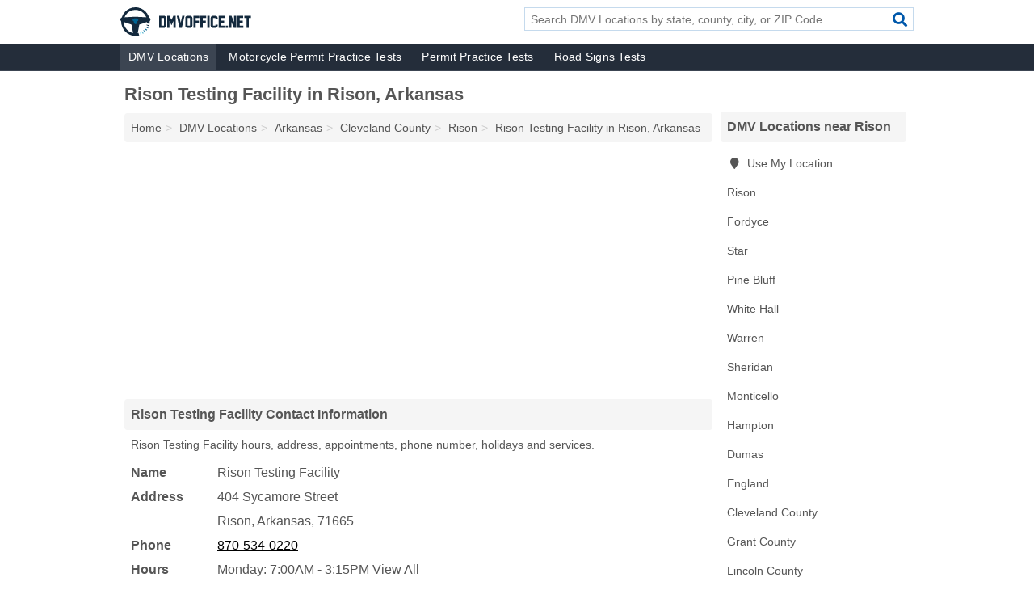

--- FILE ---
content_type: text/html; charset=utf-8
request_url: https://www.dmvoffice.net/rison-testing-facility-in-rison-ar-71665/
body_size: 4286
content:
<!DOCTYPE html>
<html lang="en">
  <head>
    <meta charset="utf-8">
    <meta http-equiv="Content-Type" content="text/html; charset=UTF-8">
    <meta name="viewport" content="width=device-width, initial-scale=1">
    <title>Rison Testing Facility Hours & Appointments</title>
    <link rel="canonical" href="https://www.dmvoffice.net/rison-testing-facility-in-rison-ar-71665/">
    <meta property="og:type" content="website">
    <meta property="og:title" content="Rison Testing Facility Hours & Appointments">
    <meta name="description" content="Rison Testing Facility hours, address, appointments, phone number, holidays and services. ">
    <meta property="og:description" content="Rison Testing Facility hours, address, appointments, phone number, holidays and services. ">
    <meta property="og:url" content="https://www.dmvoffice.net/rison-testing-facility-in-rison-ar-71665/">
    <link rel="preconnect" href="//pagead2.googlesyndication.com" crossorigin>
    <link rel="preconnect" href="//www.google-analytics.com" crossorigin>
    <link rel="preconnect" href="https://googleads.g.doubleclick.net" crossorigin>
    <meta name="robots" content="index,follow">
    <meta name="msvalidate.01" content="B56B00EF5C90137DC430BCD46060CC08">
<link rel="apple-touch-icon" sizes="180x180" href="/template/i/favicons/apple-touch-icon.png">
<link rel="icon" type="image/png" sizes="32x32" href="/template/i/favicons/favicon-32x32.png">
<link rel="icon" type="image/png" sizes="16x16" href="/template/i/favicons/favicon-16x16.png">
<link rel="manifest" href="/template/i/favicons/site.webmanifest">
<link rel="mask-icon" href="/template/i/favicons/safari-pinned-tab.svg" color="#5bbad5">
<link rel="shortcut icon" href="/template/i/favicons/favicon.ico">
<meta name="msapplication-TileColor" content="#da532c">
<meta name="msapplication-config" content="/template/i/favicons/browserconfig.xml">
<meta name="theme-color" content="#ffffff">
    <link rel="stylesheet" href="/template/style.min.css?002538f9901a7cf231d6242587f3a977e2185cea">
    <script src="/template/ui.min?5860f94a25ba5a760c28241cf5a3357c2da883b2" defer></script>
    <!-- HTML5 shim and Respond.js for IE8 support of HTML5 elements and media queries -->
    <!--[if lt IE 9]>
      <script src="https://oss.maxcdn.com/html5shiv/3.7.3/html5shiv.min.js"></script>
      <script src="https://oss.maxcdn.com/respond/1.4.2/respond.min.js"></script>
    <![endif]-->
  </head>
  <body data-spy="scroll" data-target="#nav-scrollspy" data-offset="0" style="position:relative;" class="pt-listing">
<nav class="navbar navbar-fixed-top hide-on-scroll">
  <div class="container columns-2 sections-9">
    <div class="row">
      <div class="n-toggle collapsed weescreen" data-toggle="collapse" data-target="#navbar, #navbar-search" aria-expanded="false" aria-controls="navbar">
        <i class="fa fa-bars fa-2x"></i>
      </div>
            <div class="navbar-logo">
        <a href="/" title="DMV Office"><img src="/template/i/logo-head" alt="DMV Office"></a>
              <br class="sr-only">
      </div>
      <div class="col-sm-6 collapse n-search" id="navbar-search">
       <form action="/search/" method="get">
        <div class="input-container">
         <input name="q" placeholder="Search DMV Locations by state, county, city, or ZIP Code" type="text">
         <button type="submit" class="fa fa-search"></button>
        </div>
       </form>
      </div>
    </div>
  </div>
  <div class="navbar-menu collapse navbar-collapse" id="navbar">
    <div class="container columns-2 sections-9">
      <div class="row">
               <ul class="nav navbar-nav">
          <li class="active"><a class="" href="/dmvs/" title="DMV Near Me">DMV Locations</a></li>
<li class=""><a class="" href="/motorcycle-permit-practice-test/" title="DMV Motorcycle Permit Tests">Motorcycle Permit Practice Tests</a></li>
<li class=""><a class="" href="/permit-practice-test/" title="DMV Driving Tests">Permit Practice Tests</a></li>
<li class=""><a class="" href="/road-signs-test/" title="DMV Road Signs Tests">Road Signs Tests</a></li>
        </ul>
             </div>
    </div>
  </div>
</nav>
<div class="container columns columns-2 sections-9">
  <div class="row">
    <div class="col-md-7">
      <h1>Rison Testing Facility in Rison, Arkansas</h1>
<ol class="box-breadcrumbs breadcrumb" itemscope itemtype="https://schema.org/BreadcrumbList">
<li><a href="/" title="DMV Office">Home</a></li><li itemprop="itemListElement" itemscope itemtype="https://schema.org/ListItem"><a href="/dmvs/" itemprop="item" title="DMV Near Me"><span itemprop="name">DMV Locations</span></a><meta itemprop="position" content="1"/></li><li itemprop="itemListElement" itemscope itemtype="https://schema.org/ListItem"><a href="/dmvs-in-arkansas/" itemprop="item" title="Arkansas DMV"><span itemprop="name">Arkansas</span></a><meta itemprop="position" content="2"/></li><li itemprop="itemListElement" itemscope itemtype="https://schema.org/ListItem"><a href="/dmvs-in-cleveland-county-ar/" itemprop="item" title="Cleveland County, Arkansas DMV"><span itemprop="name">Cleveland County</span></a><meta itemprop="position" content="3"/></li><li itemprop="itemListElement" itemscope itemtype="https://schema.org/ListItem"><a href="/dmvs-in-rison-ar/" itemprop="item" title="Rison, Arkansas DMV"><span itemprop="name">Rison</span></a><meta itemprop="position" content="4"/></li><li itemprop="itemListElement" itemscope itemtype="https://schema.org/ListItem"><a href="/rison-testing-facility-in-rison-ar-71665/" itemprop="item" title="Rison Testing Facility in Rison, Arkansas"><span itemprop="name">Rison Testing Facility in Rison, Arkansas</span></a><meta itemprop="position" content="5"/></li>
</ol>                  <div class="advert advert-display xs s m">
        <ins class="adsbygoogle" data-ad-client="ca-pub-4723837653436501" data-ad-slot="5088644190" data-ad-format="auto" data-full-width-responsive="true"></ins>
      </div>
      <h2 class="h2 list-group-heading">Rison Testing Facility Contact Information</h2>
<p class="pad">Rison Testing Facility hours, address, appointments, phone number, holidays and services.</p>
      <script type="application/ld+json" id="listing">
{
  "@context": "https://schema.org",
  "@type": "LocalBusiness",
  "name": "Rison Testing Facility",
  "description": "Rison Testing Facility is a DMV at 404 Sycamore Street in Rison, Arkansas.",
  "image": "https://www.dmvoffice.net/template/i/logo",
  "address": {
    "@type": "PostalAddress",
    "streetAddress": "404 Sycamore Street",
    "addressLocality": "Rison",
    "addressRegion": "AR",
    "postalCode": "71665",
    "addressCountry": "US"
  },
  "geo": {
    "@type": "GeoCoordinates",
    "latitude": 33.95814,
    "longitude": -92.18877  },
  "telephone": "+18705340220"
}
</script>

      
<dl class="dl-horizontal LocalBusiness"  data-type="DMV" data-id="56785bb31126f40a10e7a5b5" data-lat="33.9581405" data-lng="-92.1887737" data-address-place-id="ChIJqwgh14BtLYYR3CkZFUzPhho" data-geomode="address" id="details">
  <dt>Name</dt>
  <dd class="name">Rison Testing Facility</dd>
  <dt>Address</dt>
  <dd class="address">
    <span class="streetAddress">404 Sycamore Street</span><br>
    <span class="addressLocality">Rison</span>,
    <span class="addressRegion">Arkansas</span>,
    <span class="postalCode">71665</span>
  </dd>
      <dt>Phone</dt>
    <dd class="telephone"><a href="tel:+1-870-534-0220">870-534-0220</a></dd>
          <dt>Hours</dt>
    <dd class="hours"><span class="monday">Monday: 7:00AM - 3:15PM View All</span></dd>
          <dt>Services</dt>
    <dd>License Written Test, License Road Test, CDL Written Test, CDL Driving Test</dd>
    </dl>

                  
      <div class="advert advert-display xs s m">
        <ins class="adsbygoogle" data-ad-client="ca-pub-4723837653436501" data-ad-slot="2135177793" data-ad-format="auto" data-full-width-responsive="true"></ins>
      </div>
      
                   <h2 class="h2 list-group-heading" id="geography">Map of Rison Testing Facility in Rison, Arkansas</h2>
<p class="pad">
  View map of Rison Testing Facility, and  <a class="nlc" href="https://www.google.com/maps/dir/?api=1&destination=Rison+Testing+Facility%2C+404+Sycamore+Street%2C+Rison%2C+Arkansas%2C+71665" rel="noopener" target="_blank">get driving directions from your location</a>
  .</p>
<iframe id="map" class="single" data-src="https://www.google.com/maps/embed/v1/place?key=AIzaSyD-nDulb3AINicXq9Pv_vB936D5cVSfKFk&q=Rison+Testing+Facility%2C+404+Sycamore+Street%2C+Rison%2C+Arkansas%2C+71665&center=33.9581405,-92.1887737&zoom=16" frameborder="0" allowfullscreen></iframe>
<br class="sr-only">
            
            
      <h2 class="h2 list-group-heading" id="nearby">DMV Locations Nearby</h2>
<p class="pad">Find 12 DMV Locations within 26.9 miles of Rison Testing Facility.</p><ul class="bare">
 <li><a href="/rison-motor-vehicles-office-in-rison-ar-71665/" title="Rison Motor Vehicles Office in Rison, Arkansas" class="nlc">Rison Motor Vehicles Office</a> <span class="littler">(Rison, AR - 0.2 miles)</span></li>
 <li><a href="/fordyce-testing-facility-in-fordyce-ar-71742/" title="Fordyce Testing Facility in Fordyce, Arkansas" class="nlc">Fordyce Testing Facility</a> <span class="littler">(Fordyce, AR - 16.3 miles)</span></li>
 <li><a href="/fordyce-revenue-office-in-fordyce-ar-71742/" title="Fordyce Revenue Office in Fordyce, Arkansas" class="nlc">Fordyce Revenue Office</a> <span class="littler">(Fordyce, AR - 16.3 miles)</span></li>
 <li><a href="/star-city-testing-facility-in-star-ar-71667/" title="Star City Testing Facility in Star, Arkansas" class="nlc">Star City Testing Facility</a> <span class="littler">(Star, AR - 19.7 miles)</span></li>
 <li><a href="/pine-bluff-motor-vehicles-office-in-pine-bluff-ar-71603/" title="Pine Bluff Motor Vehicles Office in Pine Bluff, Arkansas" class="nlc">Pine Bluff Motor Vehicles Office</a> <span class="littler">(Pine Bluff, AR - 19.7 miles)</span></li>
 <li><a href="/star-city-motor-vehicles-office-in-star-ar-71667/" title="Star City Motor Vehicles Office in Star, Arkansas" class="nlc">Star City Motor Vehicles Office</a> <span class="littler">(Star, AR - 19.8 miles)</span></li>
 <li><a href="/pine-bluff-testing-facility-in-pine-bluff-ar-71601/" title="Pine Bluff Testing Facility in Pine Bluff, Arkansas" class="nlc">Pine Bluff Testing Facility</a> <span class="littler">(Pine Bluff, AR - 21.0 miles)</span></li>
 <li><a href="/white-hall-motor-vehicles-office-in-white-hall-ar-71602/" title="White Hall Motor Vehicles Office in White Hall, Arkansas" class="nlc">White Hall Motor Vehicles Office</a> <span class="littler">(White Hall, AR - 22.7 miles)</span></li>
 <li><a href="/warren-testing-facility-in-warren-ar-71671/" title="Warren Testing Facility in Warren, Arkansas" class="nlc">Warren Testing Facility</a> <span class="littler">(Warren, AR - 23.5 miles)</span></li>
 <li><a href="/warren-motor-vehicles-office-in-warren-ar-71671/" title="Warren Motor Vehicles Office in Warren, Arkansas" class="nlc">Warren Motor Vehicles Office</a> <span class="littler">(Warren, AR - 25.1 miles)</span></li>
 <li><a href="/sheridan-testing-facility-in-sheridan-ar-72150/" title="Sheridan Testing Facility in Sheridan, Arkansas" class="nlc">Sheridan Testing Facility</a> <span class="littler">(Sheridan, AR - 26.7 miles)</span></li>
 <li><a href="/sheridan-revenue-office-in-sheridan-ar-72150/" title="Sheridan Revenue Office in Sheridan, Arkansas" class="nlc">Sheridan Revenue Office</a> <span class="littler">(Sheridan, AR - 26.9 miles)</span></li>
</ul>
      
            
            
            <div class="advert advert-display s m">
        <ins class="adsbygoogle" data-ad-client="ca-pub-4723837653436501" data-ad-slot="2135177793" data-ad-format="auto" data-full-width-responsive="true"></ins>
      </div>
            
            
            
    </div>
    <div class="col-md-2">
            <div class="list-group geo-major temp-geo-condensed">
  <h2 class="h3 list-group-heading">
  DMV Locations near Rison  </h2>
  <ul class="list-group-items">
  
      <li><a href="#" title="DMV Locations Near Me" class="list-group-item geo-local">
    <span class="fa fa-visible fa-map-marker"></span>
    Use My Location
    </a></li>
    
    <li><a href="/dmvs-in-rison-ar/" title="Rison, Arkansas DMV" class="list-group-item ">
     Rison    </a></li>
    <li><a href="/dmvs-in-fordyce-ar/" title="Fordyce, Arkansas DMV" class="list-group-item ">
     Fordyce    </a></li>
    <li><a href="/dmvs-in-star-ar/" title="Star, Arkansas DMV" class="list-group-item ">
     Star    </a></li>
    <li><a href="/dmvs-in-pine-bluff-ar/" title="Pine Bluff, Arkansas DMV" class="list-group-item ">
     Pine Bluff    </a></li>
    <li><a href="/dmvs-in-white-hall-ar/" title="White Hall, Arkansas DMV" class="list-group-item ">
     White Hall    </a></li>
    <li><a href="/dmvs-in-warren-ar/" title="Warren, Arkansas DMV" class="list-group-item ">
     Warren    </a></li>
    <li><a href="/dmvs-in-sheridan-ar/" title="Sheridan, Arkansas DMV" class="list-group-item ">
     Sheridan    </a></li>
    <li><a href="/dmvs-in-monticello-ar/" title="Monticello, Arkansas DMV" class="list-group-item ">
     Monticello    </a></li>
    <li><a href="/dmvs-in-hampton-ar/" title="Hampton, Arkansas DMV" class="list-group-item ">
     Hampton    </a></li>
    <li><a href="/dmvs-in-dumas-ar/" title="Dumas, Arkansas DMV" class="list-group-item ">
     Dumas    </a></li>
    <li><a href="/dmvs-in-england-ar/" title="England, Arkansas DMV" class="list-group-item ">
     England    </a></li>
   <li><a href="/dmvs-in-cleveland-county-ar/" title="Cleveland County, Arkansas DMV" class="list-group-item ">
    Cleveland County   </a></li>
   <li><a href="/dmvs-in-grant-county-ar/" title="Grant County, Arkansas DMV" class="list-group-item ">
    Grant County   </a></li>
   <li><a href="/dmvs-in-lincoln-county-ar/" title="Lincoln County, Arkansas DMV" class="list-group-item ">
    Lincoln County   </a></li>
   <li><a href="/dmvs-in-jefferson-county-ar/" title="Jefferson County, Arkansas DMV" class="list-group-item ">
    Jefferson County   </a></li>
   <li><a href="/dmvs-in-dallas-county-ar/" title="Dallas County, Arkansas DMV" class="list-group-item ">
    Dallas County   </a></li>
  
  </ul>
</div>
            <div class="advert advert-display xs s">
        <ins class="adsbygoogle" data-ad-client="ca-pub-4723837653436501" data-ad-slot="5088644190" data-ad-format="auto" data-full-width-responsive="true"></ins>
      </div>
      
    </div>
  </div>
</div>
<footer class="footer">
 <div class="container columns-2 sections-9">
  <div class="row">
   <div class="col-sm-8 copyright">
    <p>
      <a href="/dmvs/" title="DMV Near Me">DMV Locations</a><br class="sr-only">
 <a href="/motorcycle-permit-practice-test/" title="DMV Motorcycle Permit Tests">Motorcycle Permit Practice Tests</a><br class="sr-only">
 <a href="/permit-practice-test/" title="DMV Driving Tests">Permit Practice Tests</a><br class="sr-only">
 <a href="/road-signs-test/" title="DMV Road Signs Tests">Road Signs Tests</a><br class="sr-only">
<br>
          <a href="/contact-us/">Contact Us</a><br class="sr-only">
     <a href="/edit/">Corrections</a><br class="sr-only">     <a href="/privacy-policy/">Privacy Policy</a><br class="sr-only">
     <a href="/terms-and-conditions/">Terms and Conditions</a><br class="sr-only">
    </p>
    <p>
     DMV Office is not affiliated with any government agency. Third party advertisements support hosting, listing verification, updates, and site maintenance. Information found on DMV Office is strictly for informational purposes and does not construe legal or financial advice.     <br>&copy;&nbsp;2026 DMV Office. All Rights Reserved.
    </p>
   </div>
   <div class="col-sm-4 logo">
          <a href="/" title="DMV Office"><img src="/template/i/logo-foot" alt="DMV Office"></a>
       </div>
  </div>
 </div>
</footer>

<script>
if(ads = document.getElementsByClassName('adsbygoogle').length) {
  adsbygoogle = window.adsbygoogle || [];
  for(var i=0; i<ads; i++) adsbygoogle.push({});
}
</script>
<script data-ad-client="ca-pub-4723837653436501" async src="https://pagead2.googlesyndication.com/pagead/js/adsbygoogle.js"></script>
<script async src="https://www.googletagmanager.com/gtag/js?id=G-9TX3SZR1TN"></script>
<script>
  window.dataLayer = window.dataLayer || [];
  function gtag(){dataLayer.push(arguments);}
  gtag('js', new Date());
  gtag('config', 'UA-56713452-1', {"dimension1":"listing","dimension2":"Listings","dimension3":"DMV"});
  gtag('config', 'G-9TX3SZR1TN', {"dimension1":"listing","dimension2":"Listings","dimension3":"DMV"});
</script>

</body>
</html>

--- FILE ---
content_type: text/html; charset=utf-8
request_url: https://www.google.com/recaptcha/api2/aframe
body_size: 266
content:
<!DOCTYPE HTML><html><head><meta http-equiv="content-type" content="text/html; charset=UTF-8"></head><body><script nonce="QcoPPTnTF6sQ9ISqToOl8g">/** Anti-fraud and anti-abuse applications only. See google.com/recaptcha */ try{var clients={'sodar':'https://pagead2.googlesyndication.com/pagead/sodar?'};window.addEventListener("message",function(a){try{if(a.source===window.parent){var b=JSON.parse(a.data);var c=clients[b['id']];if(c){var d=document.createElement('img');d.src=c+b['params']+'&rc='+(localStorage.getItem("rc::a")?sessionStorage.getItem("rc::b"):"");window.document.body.appendChild(d);sessionStorage.setItem("rc::e",parseInt(sessionStorage.getItem("rc::e")||0)+1);localStorage.setItem("rc::h",'1769039882830');}}}catch(b){}});window.parent.postMessage("_grecaptcha_ready", "*");}catch(b){}</script></body></html>